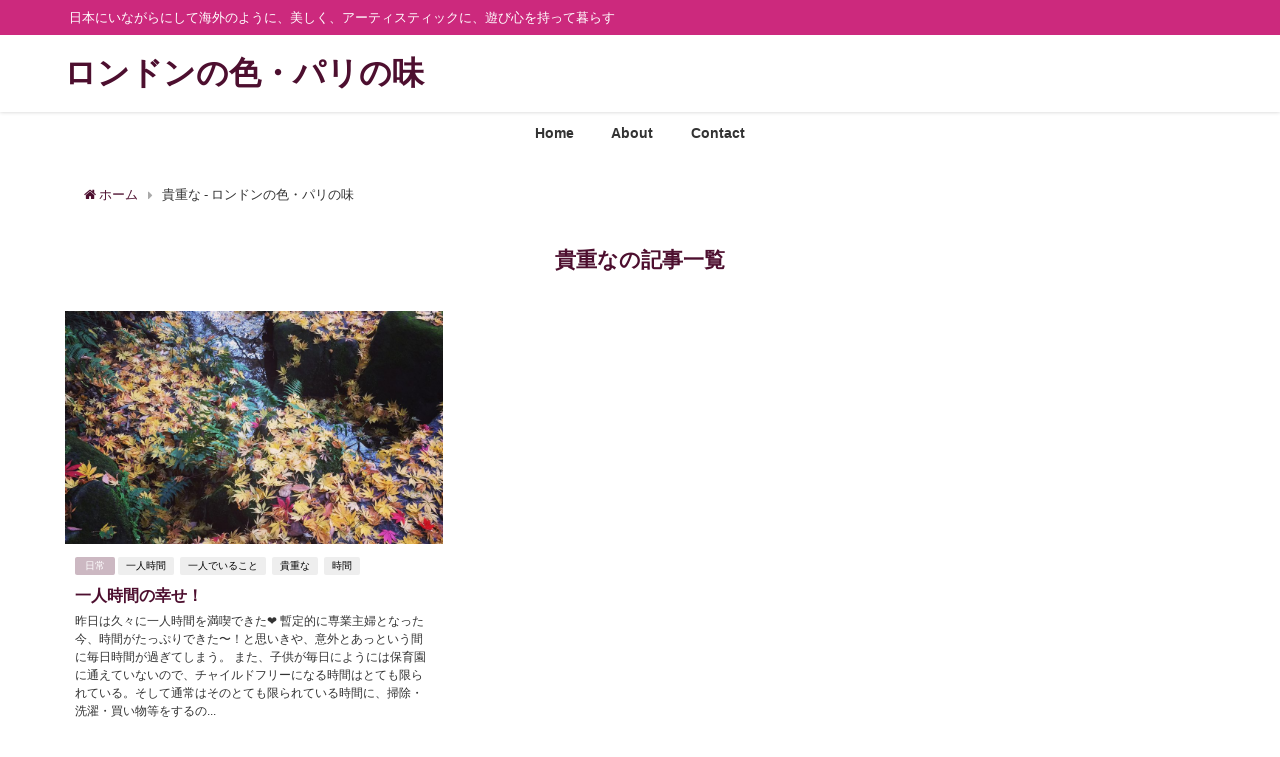

--- FILE ---
content_type: text/html; charset=utf-8
request_url: https://www.google.com/recaptcha/api2/aframe
body_size: 267
content:
<!DOCTYPE HTML><html><head><meta http-equiv="content-type" content="text/html; charset=UTF-8"></head><body><script nonce="Zef_DuanRpDJqi05_TpVrw">/** Anti-fraud and anti-abuse applications only. See google.com/recaptcha */ try{var clients={'sodar':'https://pagead2.googlesyndication.com/pagead/sodar?'};window.addEventListener("message",function(a){try{if(a.source===window.parent){var b=JSON.parse(a.data);var c=clients[b['id']];if(c){var d=document.createElement('img');d.src=c+b['params']+'&rc='+(localStorage.getItem("rc::a")?sessionStorage.getItem("rc::b"):"");window.document.body.appendChild(d);sessionStorage.setItem("rc::e",parseInt(sessionStorage.getItem("rc::e")||0)+1);localStorage.setItem("rc::h",'1768912571637');}}}catch(b){}});window.parent.postMessage("_grecaptcha_ready", "*");}catch(b){}</script></body></html>